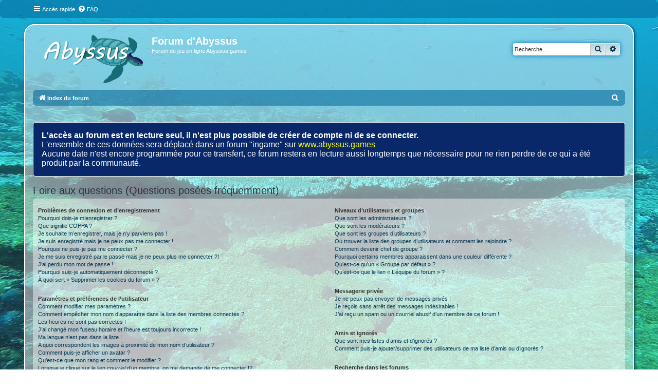

--- FILE ---
content_type: text/css
request_url: https://abyssus.fr/styles/K_Blue_Turtle/theme/blue_turtle.css?assets_version=6
body_size: 3188
content:
/*-------------------
    GENERAL
-------------------*/

html, body {
	color: #053754;
	background: url("./images/background.jpg") no-repeat center fixed; 
	-webkit-background-size: cover; /* pour anciens Chrome et Safari */
	background-size: cover; /* version standardis�e */;
	padding: 0;
}
.wrap {	
    margin: 12px auto;
	border-radius:20px;
    border: 2px solid #fff;
	box-shadow: 2px 1px 5px #053754;
	background-color: rgba(255, 255, 255, 0.45);
    background-image: none;
	padding: 0 15px;
}
a, table.table1 td, h3, dl.details dd, dl.details dd a, dl.faq a, .postprofile, ul.topiclist li, ul.topiclist li:hover, .content dl.faq, .content h2, .panel h2, dt label, dt span, .copyright {
    color: #053754;
}
h3 {
	border-bottom-color: #053754;
}
.content h2, .panel h2 {
	border-bottom-color: #053754;
	color:#053754;
}
hr {
	border-color: #053754;
}
.wrap, .panel-container h3, .panel-container hr, .cp-menu hr, ul.linklist li.responsive-menu a.responsive-menu-link::before, ul.linklist li.responsive-menu a.responsive-menu-link:hover:before, ul.linklist li.responsive-menu a.responsive-menu-link.a:before {
	border-color: #FFF;
}
a:hover {
	color:#0a608a;
}

/*----------------
    HEADER
-----------------*/

.headerbar {
    background-color: transparent;
    background-image: none;
}
.site_logo {
	background: url("./images/site_logo.png")no-repeat;
	height:100px;
	width:203px;
}

/*----------------
    NAVBARS
-----------------*/

/* Navbar Superieure - Upper Navbar 
------------------------------------*/

.navbar /* largeur totale - total width */{
	background-color: rgba(0, 102, 153, 0.55);
	border-color: #053754;
}
.navbar .inner /* contenu centr� - centered content */{
	background-color: transparent;
	color:#fff;
	max-width: 1152px;
	margin: 0 auto;
}
@media (max-width: 700px) {
	.navbar {
		margin: 0;
	}	
}

/* Navbar sous le logo - Navbar between logo
---------------------------------------------*/

.nav-breadcrumbs {
	border-radius:7px;
	padding: 3px 10px;
	background-color: rgba(0, 102, 153, 0.55);
}
ul.navlinks {
    border-top: none;
	color:#fff;
}
.navbar a, .nav-breadcrumbs a{
	color:#fff;
}

/* Navbar Inferieure - Lower Navbar 
------------------------------------*/

.page-footer .navbar {
	background-color: rgba(0, 102, 153, 0.55);
}

/*-------------------
    DROPDOWN LINKS
-------------------*/
.dropdown-extended .header{
	background-color: rgba(0, 102, 153, 0.85);
	background-image: none;
	text-shadow: none;
}
.dropdown-extended ul li:hover {
	background-color: #0C83A4;
}
/* Dropdown colors - Couleurs des listes d�roulantes
-----------------------------------------------------*/

.dropdown .dropdown-contents {
	background-color: rgba(0, 102, 153, 0.80);
    border-color: #e4eff1;
    color:#fff;
}
.dropdown-nonscroll a{
    color:#fff;
}

/* Dropdown Pointers Colors - Pointeurs des listes d�roulantes
---------------------------------------------------------------*/
.dropdown .pointer {
    border-color: #fff transparent;
}
.dropdown .pointer-inner {
    border-color: rgba(0, 102, 153, 0.90) transparent;
}

/* Dropdown Contact Pointers Colors - Pointeurs des listes contact
-------------------------------------------------------------------*/
.dropdown .contact-icons{
	box-shadow: 2px 2px 5px #333;
}
.dropdown .contact-icons a:hover{
    background-color: #fff;
}

/* Dropdown in viewforum - Liste d�roulante du viewforum
---------------------------------------------------------*/
.dropdown fieldset.display-options label {
    color:#fff;
}
.dropdown fieldset.display-options hr {
    border-color: #fff;
}

/* Jumpbox
-----------*/
.jumpbox .dropdown .pointer-inner {
    border-color: #3892b8 transparent;
}
.jumpbox-cat-link{
    background-color: #0a608a;
}
.jumpbox-cat-link:hover {
    background-color: #5fabaa;
}
.jumpbox-sub-link{
    background-color: #3892b8;
}
.jumpbox-sub-link:hover {
    background-color: #3892b8;
    color: #000;
}
/*---------------------------------
    INPUT FIELD - Connexion page
---------------------------------*/

.inputbox {
	background-color: #fff;
    border: 1px solid #fff;
	color: #333333;
	border-radius: 7px;
	padding:5px;
}
.inputbox:hover, .inputbox:focus {
	border-color: #47c99a;
}
.login-title h2{
	color: #fff;
}

/*-------------------
    POLLS
-------------------*/

fieldset.polls dl {
    border-top-color: #f5f5f5;
    color: #f5f5f5;
}
fieldset dd {
    color: #000;
}
fieldset.polls dd div {
    color: #000;
}
.pollbar1 {
    background-color: #4FAB90;
    border-bottom-color: #369E7F;
    border-right-color: #369E7F;
}
.pollbar2 {
    background-color: #59AE96;
    border-bottom-color: #4FAB90;
    border-right-color: #4FAB90;
}
.pollbar3 {
    background-color: #69BCA5;
    border-bottom-color: #59AE96;
    border-right-color: #59AE96;
}
.pollbar4 {
    background-color: #7AC9AC;
    border-bottom-color: #69BCA5;
    border-right-color: #69BCA5;
}
.pollbar5 {
    background-color: #A8EDD4;
    border-bottom-color: #7AC9AC;
    border-right-color: #7AC9AC;
}

/*----------------
    BOXES
-----------------*/

.smiley-box {
    background-color: #fff;
    border: 1px solid #fff;
    border-radius: 7px;
    color: #053754;
    padding: 3px;
	width:16%;
}

/*----------------
    CATEGORIES
-----------------*/

.forabg, .panel {
	background-color: rgba(0, 102, 153, 0.55);
    background-image: none;
	border-color: #053754;
	color:#053754;
}

/*--------------------
    FORUMS & POSTS
--------------------*/

.forumbg {
	background-color: rgba(0, 102, 153, 0.55);
    background-image: none;
}
.bg2 {
	background-color: rgba(255, 255, 255, 0.65);
}
.bg3 {
	background-color: rgba(0, 102, 153, 0.75);
}
.bg3 h2, .panel-container h3, .cp-main h2 span a, .panel-container hr, .cp-menu hr, .navigation a, .navigation a:hover, label, .forumbg .header a:hover, .forabg .header a:hover, th a:hover {
	color: #fff;
}
ul.forums, .bg1, .panel-container .panel {
	background-color: rgba(255, 255, 255, 0.45);
    background-image: none;
}
li.row {
    border-color: #053754;
    border-top-color: #ffffff;
}
li.row:hover {
	background-color: rgba(255, 255, 204, 0.25);
}
/*----------------
    STATISTICS
-----------------*/

.headerspace, .stat-block {
	background-color: rgba(0, 102, 153, 0.55);
    background-image: none;
	border-color: #053754;
	color:#fff;
    border-radius: 7px;
    clear: both;
    margin-bottom: 4px;
    padding: 5px;
}
.online-list {
	background-color: rgba(0, 102, 153, 0.85);
}
.header-profile .username-coloured, .online-list .username-coloured, em a{
    text-shadow: 1px 1px 2px black;
	font-weight: bold;
}
.headerspace h3, .stat-block h3{
    margin-top:5px;
}
.headerspace:hover, .stat-block:hover {
	background-color: rgba(0, 102, 153, 0.45);
}
.online-list:hover {
	background-color: rgba(0, 102, 153, 0.75);
}
.stat-block h3, .stat-block h3 a{
	color:#fff;
	border-bottom-color: #fff;
}
table.table1 tbody tr {
    border-color: #fff;
}
fieldset.display-options label {
    color: #053754;
}
/*--------------------------
    NAVIGATION PANELS (PM)
--------------------------*/

.navigation a {
	background: #3689af;
	background: -webkit-linear-gradient(left, #3689af 50%, #8dbbd1 100%);
	background: linear-gradient(to right, #3689af 50%, #8dbbd1 100%);
	filter: progid:DXImageTransform.Microsoft.gradient( startColorstr='#3689af', endColorstr='#8dbbd1', GradientType=1 );
}
.navigation a:hover {
	background: #8dbbd1;
}
.navigation .active-subsection a {
	background: #8dbbd1;
	color: #053754;
}
.navigation .active-subsection a:hover {
	color: #053754;
}
@media only screen and (max-width: 900px), only screen and (max-device-width: 900px)
{
	#navigation a, .rtl #navigation a {
		background-color: rgba(255, 255, 255, 0.45);
	}
}

/*-----------
    PANELS
-----------*/

.panel dd label{
	color:#000;
}
.panel a{
	color: #000;
}
label .search_forum {
    border-top-color: #f5f5f5;
    color: #000;
}
a.arrow-left:hover{
    color:#fff;
}
.panel p {
    color:#fff;
}
.postlink, .postlink a, .postlink:hover{
	border-bottom-color: #47c99a;
    color: #47c99a;
}

/*-------------
    BUTTONS
-------------*/
.action-bar .button, .button .icon, .button-secondary {
    color: #053754;
}
.button-secondary:focus, .button-secondary:hover, .button:focus .icon, .button:hover .icon {
    color: #397b99;
}
.button {
	background-color: #e4eff1;
	background-image: -webkit-linear-gradient(top, #e4eff1, #b4d1d7);
	background-image: linear-gradient(to bottom, #e4eff1, #b4d1d7);
	filter: "progid:DXImageTransform.Microsoft.gradient(startColorStr='#e4eff1', EndColorStr='#b4d1d7')";
	box-shadow: 0 0 0 1px #e4eff1 inset;
	-webkit-box-shadow: 0 0 0 1px #e4eff1 inset;
	color: #053754;
	font-weight: bold;
	font-family: Verdana, Arial, Helvetica;
}
.button, .button:hover, .dropdown-visible .dropdown-select, .nojs .dropdown-container:hover .dropdown-select {
	background-image: -webkit-linear-gradient(top, #b4d1d7, #e4eff1);
	background-image: linear-gradient(to bottom, #b4d1d7, #e4eff1);
	filter: "progid:DXImageTransform.Microsoft.gradient(startColorStr='#b4d1d7', EndColorStr='#e4eff1')";
	text-shadow: 1px 1px 0 #e4eff1, -1px -1px 0 #e4eff1, -1px -1px 0 rgba(188, 42, 77, 0.2);
}
.button:hover, .dropdown-visible .dropdown-select, .nojs .dropdown-container:hover .dropdown-select,.search-box .inputbox, .search-box .inputbox:hover, .search-box .inputbox:focus, .search-box .button:hover {
    border-color: #669999;
	color: #397b99;
}

/*-------------
    TABS
-------------*/

.tabs .tab > a {
	background-color: rgba(0, 102, 153, 0.70);
    color: #fff;
}
.tabs .tab > a:hover {
	background-color: rgba(0, 102, 153, 0.90);
    color: #fff;
}
.tabs .activetab > a, .tabs .activetab > a:hover {
	background: rgba(0, 102, 153, 0.90);
    border-color: none;
    box-shadow: 0 1px 1px #fff inset;
    color: #fff;
}
.responsive-tab .responsive-tab-link::before {
    border-color: #fff;
}
.responsive-tab .responsive-tab-link:hover::before {
    border-color: #fff;
}

/*-------------
    ICONS
-------------*/

/* pour laisser la place � l'icone personnalis�e - to take place for personalized icons */
dl.row-item dt .list-inner {
    padding-left: 75px;
}
dl.row-item {
    background-size: 54px;
}
/* icones personnalis�es - personalized icons */
.global_read													{ background-image: url("./images/announce_read.png"); }
.global_read_mine												{ background-image: url("./images/announce_read_mine.png"); }
.global_read_locked												{ background-image: url("./images/announce_read_locked.png"); }
.global_read_locked_mine										{ background-image: url("./images/announce_read_locked_mine.png"); }
.global_unread													{ background-image: url("./images/announce_unread.png"); }
.global_unread_mine												{ background-image: url("./images/announce_unread_mine.png"); }
.global_unread_locked											{ background-image: url("./images/announce_unread_locked.png"); }
.global_unread_locked_mine										{ background-image: url("./images/announce_unread_locked_mine.png"); }
.announce_read													{ background-image: url("./images/announce_read.png"); }
.announce_read_mine												{ background-image: url("./images/announce_read_mine.png"); }
.announce_read_locked											{ background-image: url("./images/announce_read_locked.png"); }
.announce_read_locked_mine										{ background-image: url("./images/announce_read_locked_mine.png"); }
.announce_unread												{ background-image: url("./images/announce_unread.png"); }
.announce_unread_mine											{ background-image: url("./images/announce_unread_mine.png"); }
.announce_unread_locked											{ background-image: url("./images/announce_unread_locked.png"); }
.announce_unread_locked_mine									{ background-image: url("./images/announce_unread_locked_mine.png"); }
.forum_link														{ background-image: url("./images/forum_link.png"); }
.forum_read														{ background-image: url("./images/forum_read.png"); }
.forum_read_locked												{ background-image: url("./images/forum_read_locked.png"); }
.forum_read_subforum											{ background-image: url("./images/forum_read_subforum.png"); }
.forum_unread													{ background-image: url("./images/forum_unread.png"); }
.forum_unread_locked											{ background-image: url("./images/forum_unread_locked.png"); }
.forum_unread_subforum											{ background-image: url("./images/forum_unread_subforum.png"); }
.sticky_read													{ background-image: url("./images/sticky_read.png"); }
.sticky_read_mine												{ background-image: url("./images/sticky_read_mine.png"); }
.sticky_read_locked												{ background-image: url("./images/sticky_read_locked.png"); }
.sticky_read_locked_mine										{ background-image: url("./images/sticky_read_locked_mine.png"); }
.sticky_unread													{ background-image: url("./images/sticky_unread.png"); }
.sticky_unread_mine												{ background-image: url("./images/sticky_unread_mine.png"); }
.sticky_unread_locked											{ background-image: url("./images/sticky_unread_locked.png"); }
.sticky_unread_locked_mine										{ background-image: url("./images/sticky_unread_locked_mine.png"); }
.topic_moved													{ background-image: url("./images/topic_moved.png"); }
.topic_read														{ background-image: url("./images/topic_read.png"); }
.topic_read_mine												{ background-image: url("./images/topic_read_mine.png"); }
.topic_read_hot													{ background-image: url("./images/topic_read.png"); }
.topic_read_hot_mine											{ background-image: url("./images/topic_read_mine.png"); }
.topic_read_locked												{ background-image: url("./images/topic_read_locked.png"); }
.topic_read_locked_mine											{ background-image: url("./images/topic_read_locked_mine.png"); }
.topic_unread													{ background-image: url("./images/topic_unread.png"); }
.topic_unread_mine												{ background-image: url("./images/topic_unread_mine.png"); }
.topic_unread_hot												{ background-image: url("./images/topic_unread_hot.png"); }
.topic_unread_hot_mine											{ background-image: url("./images/topic_unread_hot_mine.png"); }
.topic_unread_locked											{ background-image: url("./images/topic_unread_locked.png"); }
.topic_unread_locked_mine										{ background-image: url("./images/topic_unread_locked_mine.png"); }
.pm_read														{ background-image: url("./images/topic_read.png"); }
.pm_unread														{ background-image: url("./images/topic_unread.png"); }

/* speed access icons - icones d'acc�s rapide */
.icon.icon-gray, a:hover .icon.icon-gray {
    color: #f8f8f8;
}
.icon.icon-red, a:hover .icon.icon-red {
    color: red;
}
.icon.icon-blue, a:hover .icon.icon-blue {
    color: #48d5dc;
}
.icon.icon-lightgray, a:hover .icon.icon-lightgray, .icon.icon-gray, a:hover .icon.icon-gray {
    color: #053754;
}